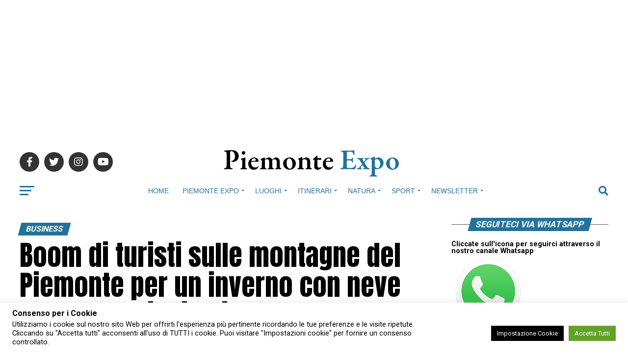

--- FILE ---
content_type: text/html; charset=utf-8
request_url: https://www.google.com/recaptcha/api2/anchor?ar=1&k=6LedF8EaAAAAALmeXb4nP7xyv9jJRcge5D8hHbcd&co=aHR0cHM6Ly93d3cucGllbW9udGVleHBvLml0OjQ0Mw..&hl=en&v=PoyoqOPhxBO7pBk68S4YbpHZ&size=invisible&anchor-ms=20000&execute-ms=30000&cb=cod946r2rklk
body_size: 48659
content:
<!DOCTYPE HTML><html dir="ltr" lang="en"><head><meta http-equiv="Content-Type" content="text/html; charset=UTF-8">
<meta http-equiv="X-UA-Compatible" content="IE=edge">
<title>reCAPTCHA</title>
<style type="text/css">
/* cyrillic-ext */
@font-face {
  font-family: 'Roboto';
  font-style: normal;
  font-weight: 400;
  font-stretch: 100%;
  src: url(//fonts.gstatic.com/s/roboto/v48/KFO7CnqEu92Fr1ME7kSn66aGLdTylUAMa3GUBHMdazTgWw.woff2) format('woff2');
  unicode-range: U+0460-052F, U+1C80-1C8A, U+20B4, U+2DE0-2DFF, U+A640-A69F, U+FE2E-FE2F;
}
/* cyrillic */
@font-face {
  font-family: 'Roboto';
  font-style: normal;
  font-weight: 400;
  font-stretch: 100%;
  src: url(//fonts.gstatic.com/s/roboto/v48/KFO7CnqEu92Fr1ME7kSn66aGLdTylUAMa3iUBHMdazTgWw.woff2) format('woff2');
  unicode-range: U+0301, U+0400-045F, U+0490-0491, U+04B0-04B1, U+2116;
}
/* greek-ext */
@font-face {
  font-family: 'Roboto';
  font-style: normal;
  font-weight: 400;
  font-stretch: 100%;
  src: url(//fonts.gstatic.com/s/roboto/v48/KFO7CnqEu92Fr1ME7kSn66aGLdTylUAMa3CUBHMdazTgWw.woff2) format('woff2');
  unicode-range: U+1F00-1FFF;
}
/* greek */
@font-face {
  font-family: 'Roboto';
  font-style: normal;
  font-weight: 400;
  font-stretch: 100%;
  src: url(//fonts.gstatic.com/s/roboto/v48/KFO7CnqEu92Fr1ME7kSn66aGLdTylUAMa3-UBHMdazTgWw.woff2) format('woff2');
  unicode-range: U+0370-0377, U+037A-037F, U+0384-038A, U+038C, U+038E-03A1, U+03A3-03FF;
}
/* math */
@font-face {
  font-family: 'Roboto';
  font-style: normal;
  font-weight: 400;
  font-stretch: 100%;
  src: url(//fonts.gstatic.com/s/roboto/v48/KFO7CnqEu92Fr1ME7kSn66aGLdTylUAMawCUBHMdazTgWw.woff2) format('woff2');
  unicode-range: U+0302-0303, U+0305, U+0307-0308, U+0310, U+0312, U+0315, U+031A, U+0326-0327, U+032C, U+032F-0330, U+0332-0333, U+0338, U+033A, U+0346, U+034D, U+0391-03A1, U+03A3-03A9, U+03B1-03C9, U+03D1, U+03D5-03D6, U+03F0-03F1, U+03F4-03F5, U+2016-2017, U+2034-2038, U+203C, U+2040, U+2043, U+2047, U+2050, U+2057, U+205F, U+2070-2071, U+2074-208E, U+2090-209C, U+20D0-20DC, U+20E1, U+20E5-20EF, U+2100-2112, U+2114-2115, U+2117-2121, U+2123-214F, U+2190, U+2192, U+2194-21AE, U+21B0-21E5, U+21F1-21F2, U+21F4-2211, U+2213-2214, U+2216-22FF, U+2308-230B, U+2310, U+2319, U+231C-2321, U+2336-237A, U+237C, U+2395, U+239B-23B7, U+23D0, U+23DC-23E1, U+2474-2475, U+25AF, U+25B3, U+25B7, U+25BD, U+25C1, U+25CA, U+25CC, U+25FB, U+266D-266F, U+27C0-27FF, U+2900-2AFF, U+2B0E-2B11, U+2B30-2B4C, U+2BFE, U+3030, U+FF5B, U+FF5D, U+1D400-1D7FF, U+1EE00-1EEFF;
}
/* symbols */
@font-face {
  font-family: 'Roboto';
  font-style: normal;
  font-weight: 400;
  font-stretch: 100%;
  src: url(//fonts.gstatic.com/s/roboto/v48/KFO7CnqEu92Fr1ME7kSn66aGLdTylUAMaxKUBHMdazTgWw.woff2) format('woff2');
  unicode-range: U+0001-000C, U+000E-001F, U+007F-009F, U+20DD-20E0, U+20E2-20E4, U+2150-218F, U+2190, U+2192, U+2194-2199, U+21AF, U+21E6-21F0, U+21F3, U+2218-2219, U+2299, U+22C4-22C6, U+2300-243F, U+2440-244A, U+2460-24FF, U+25A0-27BF, U+2800-28FF, U+2921-2922, U+2981, U+29BF, U+29EB, U+2B00-2BFF, U+4DC0-4DFF, U+FFF9-FFFB, U+10140-1018E, U+10190-1019C, U+101A0, U+101D0-101FD, U+102E0-102FB, U+10E60-10E7E, U+1D2C0-1D2D3, U+1D2E0-1D37F, U+1F000-1F0FF, U+1F100-1F1AD, U+1F1E6-1F1FF, U+1F30D-1F30F, U+1F315, U+1F31C, U+1F31E, U+1F320-1F32C, U+1F336, U+1F378, U+1F37D, U+1F382, U+1F393-1F39F, U+1F3A7-1F3A8, U+1F3AC-1F3AF, U+1F3C2, U+1F3C4-1F3C6, U+1F3CA-1F3CE, U+1F3D4-1F3E0, U+1F3ED, U+1F3F1-1F3F3, U+1F3F5-1F3F7, U+1F408, U+1F415, U+1F41F, U+1F426, U+1F43F, U+1F441-1F442, U+1F444, U+1F446-1F449, U+1F44C-1F44E, U+1F453, U+1F46A, U+1F47D, U+1F4A3, U+1F4B0, U+1F4B3, U+1F4B9, U+1F4BB, U+1F4BF, U+1F4C8-1F4CB, U+1F4D6, U+1F4DA, U+1F4DF, U+1F4E3-1F4E6, U+1F4EA-1F4ED, U+1F4F7, U+1F4F9-1F4FB, U+1F4FD-1F4FE, U+1F503, U+1F507-1F50B, U+1F50D, U+1F512-1F513, U+1F53E-1F54A, U+1F54F-1F5FA, U+1F610, U+1F650-1F67F, U+1F687, U+1F68D, U+1F691, U+1F694, U+1F698, U+1F6AD, U+1F6B2, U+1F6B9-1F6BA, U+1F6BC, U+1F6C6-1F6CF, U+1F6D3-1F6D7, U+1F6E0-1F6EA, U+1F6F0-1F6F3, U+1F6F7-1F6FC, U+1F700-1F7FF, U+1F800-1F80B, U+1F810-1F847, U+1F850-1F859, U+1F860-1F887, U+1F890-1F8AD, U+1F8B0-1F8BB, U+1F8C0-1F8C1, U+1F900-1F90B, U+1F93B, U+1F946, U+1F984, U+1F996, U+1F9E9, U+1FA00-1FA6F, U+1FA70-1FA7C, U+1FA80-1FA89, U+1FA8F-1FAC6, U+1FACE-1FADC, U+1FADF-1FAE9, U+1FAF0-1FAF8, U+1FB00-1FBFF;
}
/* vietnamese */
@font-face {
  font-family: 'Roboto';
  font-style: normal;
  font-weight: 400;
  font-stretch: 100%;
  src: url(//fonts.gstatic.com/s/roboto/v48/KFO7CnqEu92Fr1ME7kSn66aGLdTylUAMa3OUBHMdazTgWw.woff2) format('woff2');
  unicode-range: U+0102-0103, U+0110-0111, U+0128-0129, U+0168-0169, U+01A0-01A1, U+01AF-01B0, U+0300-0301, U+0303-0304, U+0308-0309, U+0323, U+0329, U+1EA0-1EF9, U+20AB;
}
/* latin-ext */
@font-face {
  font-family: 'Roboto';
  font-style: normal;
  font-weight: 400;
  font-stretch: 100%;
  src: url(//fonts.gstatic.com/s/roboto/v48/KFO7CnqEu92Fr1ME7kSn66aGLdTylUAMa3KUBHMdazTgWw.woff2) format('woff2');
  unicode-range: U+0100-02BA, U+02BD-02C5, U+02C7-02CC, U+02CE-02D7, U+02DD-02FF, U+0304, U+0308, U+0329, U+1D00-1DBF, U+1E00-1E9F, U+1EF2-1EFF, U+2020, U+20A0-20AB, U+20AD-20C0, U+2113, U+2C60-2C7F, U+A720-A7FF;
}
/* latin */
@font-face {
  font-family: 'Roboto';
  font-style: normal;
  font-weight: 400;
  font-stretch: 100%;
  src: url(//fonts.gstatic.com/s/roboto/v48/KFO7CnqEu92Fr1ME7kSn66aGLdTylUAMa3yUBHMdazQ.woff2) format('woff2');
  unicode-range: U+0000-00FF, U+0131, U+0152-0153, U+02BB-02BC, U+02C6, U+02DA, U+02DC, U+0304, U+0308, U+0329, U+2000-206F, U+20AC, U+2122, U+2191, U+2193, U+2212, U+2215, U+FEFF, U+FFFD;
}
/* cyrillic-ext */
@font-face {
  font-family: 'Roboto';
  font-style: normal;
  font-weight: 500;
  font-stretch: 100%;
  src: url(//fonts.gstatic.com/s/roboto/v48/KFO7CnqEu92Fr1ME7kSn66aGLdTylUAMa3GUBHMdazTgWw.woff2) format('woff2');
  unicode-range: U+0460-052F, U+1C80-1C8A, U+20B4, U+2DE0-2DFF, U+A640-A69F, U+FE2E-FE2F;
}
/* cyrillic */
@font-face {
  font-family: 'Roboto';
  font-style: normal;
  font-weight: 500;
  font-stretch: 100%;
  src: url(//fonts.gstatic.com/s/roboto/v48/KFO7CnqEu92Fr1ME7kSn66aGLdTylUAMa3iUBHMdazTgWw.woff2) format('woff2');
  unicode-range: U+0301, U+0400-045F, U+0490-0491, U+04B0-04B1, U+2116;
}
/* greek-ext */
@font-face {
  font-family: 'Roboto';
  font-style: normal;
  font-weight: 500;
  font-stretch: 100%;
  src: url(//fonts.gstatic.com/s/roboto/v48/KFO7CnqEu92Fr1ME7kSn66aGLdTylUAMa3CUBHMdazTgWw.woff2) format('woff2');
  unicode-range: U+1F00-1FFF;
}
/* greek */
@font-face {
  font-family: 'Roboto';
  font-style: normal;
  font-weight: 500;
  font-stretch: 100%;
  src: url(//fonts.gstatic.com/s/roboto/v48/KFO7CnqEu92Fr1ME7kSn66aGLdTylUAMa3-UBHMdazTgWw.woff2) format('woff2');
  unicode-range: U+0370-0377, U+037A-037F, U+0384-038A, U+038C, U+038E-03A1, U+03A3-03FF;
}
/* math */
@font-face {
  font-family: 'Roboto';
  font-style: normal;
  font-weight: 500;
  font-stretch: 100%;
  src: url(//fonts.gstatic.com/s/roboto/v48/KFO7CnqEu92Fr1ME7kSn66aGLdTylUAMawCUBHMdazTgWw.woff2) format('woff2');
  unicode-range: U+0302-0303, U+0305, U+0307-0308, U+0310, U+0312, U+0315, U+031A, U+0326-0327, U+032C, U+032F-0330, U+0332-0333, U+0338, U+033A, U+0346, U+034D, U+0391-03A1, U+03A3-03A9, U+03B1-03C9, U+03D1, U+03D5-03D6, U+03F0-03F1, U+03F4-03F5, U+2016-2017, U+2034-2038, U+203C, U+2040, U+2043, U+2047, U+2050, U+2057, U+205F, U+2070-2071, U+2074-208E, U+2090-209C, U+20D0-20DC, U+20E1, U+20E5-20EF, U+2100-2112, U+2114-2115, U+2117-2121, U+2123-214F, U+2190, U+2192, U+2194-21AE, U+21B0-21E5, U+21F1-21F2, U+21F4-2211, U+2213-2214, U+2216-22FF, U+2308-230B, U+2310, U+2319, U+231C-2321, U+2336-237A, U+237C, U+2395, U+239B-23B7, U+23D0, U+23DC-23E1, U+2474-2475, U+25AF, U+25B3, U+25B7, U+25BD, U+25C1, U+25CA, U+25CC, U+25FB, U+266D-266F, U+27C0-27FF, U+2900-2AFF, U+2B0E-2B11, U+2B30-2B4C, U+2BFE, U+3030, U+FF5B, U+FF5D, U+1D400-1D7FF, U+1EE00-1EEFF;
}
/* symbols */
@font-face {
  font-family: 'Roboto';
  font-style: normal;
  font-weight: 500;
  font-stretch: 100%;
  src: url(//fonts.gstatic.com/s/roboto/v48/KFO7CnqEu92Fr1ME7kSn66aGLdTylUAMaxKUBHMdazTgWw.woff2) format('woff2');
  unicode-range: U+0001-000C, U+000E-001F, U+007F-009F, U+20DD-20E0, U+20E2-20E4, U+2150-218F, U+2190, U+2192, U+2194-2199, U+21AF, U+21E6-21F0, U+21F3, U+2218-2219, U+2299, U+22C4-22C6, U+2300-243F, U+2440-244A, U+2460-24FF, U+25A0-27BF, U+2800-28FF, U+2921-2922, U+2981, U+29BF, U+29EB, U+2B00-2BFF, U+4DC0-4DFF, U+FFF9-FFFB, U+10140-1018E, U+10190-1019C, U+101A0, U+101D0-101FD, U+102E0-102FB, U+10E60-10E7E, U+1D2C0-1D2D3, U+1D2E0-1D37F, U+1F000-1F0FF, U+1F100-1F1AD, U+1F1E6-1F1FF, U+1F30D-1F30F, U+1F315, U+1F31C, U+1F31E, U+1F320-1F32C, U+1F336, U+1F378, U+1F37D, U+1F382, U+1F393-1F39F, U+1F3A7-1F3A8, U+1F3AC-1F3AF, U+1F3C2, U+1F3C4-1F3C6, U+1F3CA-1F3CE, U+1F3D4-1F3E0, U+1F3ED, U+1F3F1-1F3F3, U+1F3F5-1F3F7, U+1F408, U+1F415, U+1F41F, U+1F426, U+1F43F, U+1F441-1F442, U+1F444, U+1F446-1F449, U+1F44C-1F44E, U+1F453, U+1F46A, U+1F47D, U+1F4A3, U+1F4B0, U+1F4B3, U+1F4B9, U+1F4BB, U+1F4BF, U+1F4C8-1F4CB, U+1F4D6, U+1F4DA, U+1F4DF, U+1F4E3-1F4E6, U+1F4EA-1F4ED, U+1F4F7, U+1F4F9-1F4FB, U+1F4FD-1F4FE, U+1F503, U+1F507-1F50B, U+1F50D, U+1F512-1F513, U+1F53E-1F54A, U+1F54F-1F5FA, U+1F610, U+1F650-1F67F, U+1F687, U+1F68D, U+1F691, U+1F694, U+1F698, U+1F6AD, U+1F6B2, U+1F6B9-1F6BA, U+1F6BC, U+1F6C6-1F6CF, U+1F6D3-1F6D7, U+1F6E0-1F6EA, U+1F6F0-1F6F3, U+1F6F7-1F6FC, U+1F700-1F7FF, U+1F800-1F80B, U+1F810-1F847, U+1F850-1F859, U+1F860-1F887, U+1F890-1F8AD, U+1F8B0-1F8BB, U+1F8C0-1F8C1, U+1F900-1F90B, U+1F93B, U+1F946, U+1F984, U+1F996, U+1F9E9, U+1FA00-1FA6F, U+1FA70-1FA7C, U+1FA80-1FA89, U+1FA8F-1FAC6, U+1FACE-1FADC, U+1FADF-1FAE9, U+1FAF0-1FAF8, U+1FB00-1FBFF;
}
/* vietnamese */
@font-face {
  font-family: 'Roboto';
  font-style: normal;
  font-weight: 500;
  font-stretch: 100%;
  src: url(//fonts.gstatic.com/s/roboto/v48/KFO7CnqEu92Fr1ME7kSn66aGLdTylUAMa3OUBHMdazTgWw.woff2) format('woff2');
  unicode-range: U+0102-0103, U+0110-0111, U+0128-0129, U+0168-0169, U+01A0-01A1, U+01AF-01B0, U+0300-0301, U+0303-0304, U+0308-0309, U+0323, U+0329, U+1EA0-1EF9, U+20AB;
}
/* latin-ext */
@font-face {
  font-family: 'Roboto';
  font-style: normal;
  font-weight: 500;
  font-stretch: 100%;
  src: url(//fonts.gstatic.com/s/roboto/v48/KFO7CnqEu92Fr1ME7kSn66aGLdTylUAMa3KUBHMdazTgWw.woff2) format('woff2');
  unicode-range: U+0100-02BA, U+02BD-02C5, U+02C7-02CC, U+02CE-02D7, U+02DD-02FF, U+0304, U+0308, U+0329, U+1D00-1DBF, U+1E00-1E9F, U+1EF2-1EFF, U+2020, U+20A0-20AB, U+20AD-20C0, U+2113, U+2C60-2C7F, U+A720-A7FF;
}
/* latin */
@font-face {
  font-family: 'Roboto';
  font-style: normal;
  font-weight: 500;
  font-stretch: 100%;
  src: url(//fonts.gstatic.com/s/roboto/v48/KFO7CnqEu92Fr1ME7kSn66aGLdTylUAMa3yUBHMdazQ.woff2) format('woff2');
  unicode-range: U+0000-00FF, U+0131, U+0152-0153, U+02BB-02BC, U+02C6, U+02DA, U+02DC, U+0304, U+0308, U+0329, U+2000-206F, U+20AC, U+2122, U+2191, U+2193, U+2212, U+2215, U+FEFF, U+FFFD;
}
/* cyrillic-ext */
@font-face {
  font-family: 'Roboto';
  font-style: normal;
  font-weight: 900;
  font-stretch: 100%;
  src: url(//fonts.gstatic.com/s/roboto/v48/KFO7CnqEu92Fr1ME7kSn66aGLdTylUAMa3GUBHMdazTgWw.woff2) format('woff2');
  unicode-range: U+0460-052F, U+1C80-1C8A, U+20B4, U+2DE0-2DFF, U+A640-A69F, U+FE2E-FE2F;
}
/* cyrillic */
@font-face {
  font-family: 'Roboto';
  font-style: normal;
  font-weight: 900;
  font-stretch: 100%;
  src: url(//fonts.gstatic.com/s/roboto/v48/KFO7CnqEu92Fr1ME7kSn66aGLdTylUAMa3iUBHMdazTgWw.woff2) format('woff2');
  unicode-range: U+0301, U+0400-045F, U+0490-0491, U+04B0-04B1, U+2116;
}
/* greek-ext */
@font-face {
  font-family: 'Roboto';
  font-style: normal;
  font-weight: 900;
  font-stretch: 100%;
  src: url(//fonts.gstatic.com/s/roboto/v48/KFO7CnqEu92Fr1ME7kSn66aGLdTylUAMa3CUBHMdazTgWw.woff2) format('woff2');
  unicode-range: U+1F00-1FFF;
}
/* greek */
@font-face {
  font-family: 'Roboto';
  font-style: normal;
  font-weight: 900;
  font-stretch: 100%;
  src: url(//fonts.gstatic.com/s/roboto/v48/KFO7CnqEu92Fr1ME7kSn66aGLdTylUAMa3-UBHMdazTgWw.woff2) format('woff2');
  unicode-range: U+0370-0377, U+037A-037F, U+0384-038A, U+038C, U+038E-03A1, U+03A3-03FF;
}
/* math */
@font-face {
  font-family: 'Roboto';
  font-style: normal;
  font-weight: 900;
  font-stretch: 100%;
  src: url(//fonts.gstatic.com/s/roboto/v48/KFO7CnqEu92Fr1ME7kSn66aGLdTylUAMawCUBHMdazTgWw.woff2) format('woff2');
  unicode-range: U+0302-0303, U+0305, U+0307-0308, U+0310, U+0312, U+0315, U+031A, U+0326-0327, U+032C, U+032F-0330, U+0332-0333, U+0338, U+033A, U+0346, U+034D, U+0391-03A1, U+03A3-03A9, U+03B1-03C9, U+03D1, U+03D5-03D6, U+03F0-03F1, U+03F4-03F5, U+2016-2017, U+2034-2038, U+203C, U+2040, U+2043, U+2047, U+2050, U+2057, U+205F, U+2070-2071, U+2074-208E, U+2090-209C, U+20D0-20DC, U+20E1, U+20E5-20EF, U+2100-2112, U+2114-2115, U+2117-2121, U+2123-214F, U+2190, U+2192, U+2194-21AE, U+21B0-21E5, U+21F1-21F2, U+21F4-2211, U+2213-2214, U+2216-22FF, U+2308-230B, U+2310, U+2319, U+231C-2321, U+2336-237A, U+237C, U+2395, U+239B-23B7, U+23D0, U+23DC-23E1, U+2474-2475, U+25AF, U+25B3, U+25B7, U+25BD, U+25C1, U+25CA, U+25CC, U+25FB, U+266D-266F, U+27C0-27FF, U+2900-2AFF, U+2B0E-2B11, U+2B30-2B4C, U+2BFE, U+3030, U+FF5B, U+FF5D, U+1D400-1D7FF, U+1EE00-1EEFF;
}
/* symbols */
@font-face {
  font-family: 'Roboto';
  font-style: normal;
  font-weight: 900;
  font-stretch: 100%;
  src: url(//fonts.gstatic.com/s/roboto/v48/KFO7CnqEu92Fr1ME7kSn66aGLdTylUAMaxKUBHMdazTgWw.woff2) format('woff2');
  unicode-range: U+0001-000C, U+000E-001F, U+007F-009F, U+20DD-20E0, U+20E2-20E4, U+2150-218F, U+2190, U+2192, U+2194-2199, U+21AF, U+21E6-21F0, U+21F3, U+2218-2219, U+2299, U+22C4-22C6, U+2300-243F, U+2440-244A, U+2460-24FF, U+25A0-27BF, U+2800-28FF, U+2921-2922, U+2981, U+29BF, U+29EB, U+2B00-2BFF, U+4DC0-4DFF, U+FFF9-FFFB, U+10140-1018E, U+10190-1019C, U+101A0, U+101D0-101FD, U+102E0-102FB, U+10E60-10E7E, U+1D2C0-1D2D3, U+1D2E0-1D37F, U+1F000-1F0FF, U+1F100-1F1AD, U+1F1E6-1F1FF, U+1F30D-1F30F, U+1F315, U+1F31C, U+1F31E, U+1F320-1F32C, U+1F336, U+1F378, U+1F37D, U+1F382, U+1F393-1F39F, U+1F3A7-1F3A8, U+1F3AC-1F3AF, U+1F3C2, U+1F3C4-1F3C6, U+1F3CA-1F3CE, U+1F3D4-1F3E0, U+1F3ED, U+1F3F1-1F3F3, U+1F3F5-1F3F7, U+1F408, U+1F415, U+1F41F, U+1F426, U+1F43F, U+1F441-1F442, U+1F444, U+1F446-1F449, U+1F44C-1F44E, U+1F453, U+1F46A, U+1F47D, U+1F4A3, U+1F4B0, U+1F4B3, U+1F4B9, U+1F4BB, U+1F4BF, U+1F4C8-1F4CB, U+1F4D6, U+1F4DA, U+1F4DF, U+1F4E3-1F4E6, U+1F4EA-1F4ED, U+1F4F7, U+1F4F9-1F4FB, U+1F4FD-1F4FE, U+1F503, U+1F507-1F50B, U+1F50D, U+1F512-1F513, U+1F53E-1F54A, U+1F54F-1F5FA, U+1F610, U+1F650-1F67F, U+1F687, U+1F68D, U+1F691, U+1F694, U+1F698, U+1F6AD, U+1F6B2, U+1F6B9-1F6BA, U+1F6BC, U+1F6C6-1F6CF, U+1F6D3-1F6D7, U+1F6E0-1F6EA, U+1F6F0-1F6F3, U+1F6F7-1F6FC, U+1F700-1F7FF, U+1F800-1F80B, U+1F810-1F847, U+1F850-1F859, U+1F860-1F887, U+1F890-1F8AD, U+1F8B0-1F8BB, U+1F8C0-1F8C1, U+1F900-1F90B, U+1F93B, U+1F946, U+1F984, U+1F996, U+1F9E9, U+1FA00-1FA6F, U+1FA70-1FA7C, U+1FA80-1FA89, U+1FA8F-1FAC6, U+1FACE-1FADC, U+1FADF-1FAE9, U+1FAF0-1FAF8, U+1FB00-1FBFF;
}
/* vietnamese */
@font-face {
  font-family: 'Roboto';
  font-style: normal;
  font-weight: 900;
  font-stretch: 100%;
  src: url(//fonts.gstatic.com/s/roboto/v48/KFO7CnqEu92Fr1ME7kSn66aGLdTylUAMa3OUBHMdazTgWw.woff2) format('woff2');
  unicode-range: U+0102-0103, U+0110-0111, U+0128-0129, U+0168-0169, U+01A0-01A1, U+01AF-01B0, U+0300-0301, U+0303-0304, U+0308-0309, U+0323, U+0329, U+1EA0-1EF9, U+20AB;
}
/* latin-ext */
@font-face {
  font-family: 'Roboto';
  font-style: normal;
  font-weight: 900;
  font-stretch: 100%;
  src: url(//fonts.gstatic.com/s/roboto/v48/KFO7CnqEu92Fr1ME7kSn66aGLdTylUAMa3KUBHMdazTgWw.woff2) format('woff2');
  unicode-range: U+0100-02BA, U+02BD-02C5, U+02C7-02CC, U+02CE-02D7, U+02DD-02FF, U+0304, U+0308, U+0329, U+1D00-1DBF, U+1E00-1E9F, U+1EF2-1EFF, U+2020, U+20A0-20AB, U+20AD-20C0, U+2113, U+2C60-2C7F, U+A720-A7FF;
}
/* latin */
@font-face {
  font-family: 'Roboto';
  font-style: normal;
  font-weight: 900;
  font-stretch: 100%;
  src: url(//fonts.gstatic.com/s/roboto/v48/KFO7CnqEu92Fr1ME7kSn66aGLdTylUAMa3yUBHMdazQ.woff2) format('woff2');
  unicode-range: U+0000-00FF, U+0131, U+0152-0153, U+02BB-02BC, U+02C6, U+02DA, U+02DC, U+0304, U+0308, U+0329, U+2000-206F, U+20AC, U+2122, U+2191, U+2193, U+2212, U+2215, U+FEFF, U+FFFD;
}

</style>
<link rel="stylesheet" type="text/css" href="https://www.gstatic.com/recaptcha/releases/PoyoqOPhxBO7pBk68S4YbpHZ/styles__ltr.css">
<script nonce="6KcRF655XYkI-URB0N6vRw" type="text/javascript">window['__recaptcha_api'] = 'https://www.google.com/recaptcha/api2/';</script>
<script type="text/javascript" src="https://www.gstatic.com/recaptcha/releases/PoyoqOPhxBO7pBk68S4YbpHZ/recaptcha__en.js" nonce="6KcRF655XYkI-URB0N6vRw">
      
    </script></head>
<body><div id="rc-anchor-alert" class="rc-anchor-alert"></div>
<input type="hidden" id="recaptcha-token" value="[base64]">
<script type="text/javascript" nonce="6KcRF655XYkI-URB0N6vRw">
      recaptcha.anchor.Main.init("[\x22ainput\x22,[\x22bgdata\x22,\x22\x22,\[base64]/[base64]/[base64]/bmV3IHJbeF0oY1swXSk6RT09Mj9uZXcgclt4XShjWzBdLGNbMV0pOkU9PTM/bmV3IHJbeF0oY1swXSxjWzFdLGNbMl0pOkU9PTQ/[base64]/[base64]/[base64]/[base64]/[base64]/[base64]/[base64]/[base64]\x22,\[base64]\\u003d\\u003d\x22,\x22YsOzwq1Ef3ZHw7tVIXLDoMOfw47Do8OZEHDCgDbDo37ChsOowpwWUCHDlsOhw6xXw63Dt14oC8Kzw7EaDR3DsnJKwpvCo8OLG8KcVcKVw6E1U8Ogw7LDk8Okw7JSfMKPw4DDlSx4TMKKwr7Cil7Cp8KkSXN3ecOBIsKAw4VrCsKxwpQzUUQWw6sjwrQ1w5/ChQzDssKHOEg2wpUTw487wpgRw5pLJsKkccKwVcORwr8Kw4o3wrvDkH96wr9fw6nCuBnCqCYLcD9+w4tQMMKVwrDCicOkwo7DrsKBw4EnwoxIw6Zuw4EKw7bCkFTCosK+NsK+Qmd/e8KQwph/T8OZBhpWb8OmcQvCrSgUwq9qdMK9JGzClTfCosKeNcO/w6/DuXjDqiHDugNnOsOKw7LCnUlWRkPCkMKSHMK7w68Ww7thw7HCrMKeDnQ7N3l6O8KiRsOSAMOCV8OyXyN/AgNAwpkLGsKUfcKHTcOEwovDl8ONw680wqvCnjwiw4gTw6HCjcKKQ8KzDE8fwrzCpRQIa1FMbzYgw4t7QMO3w4HDuxPDhFnCh0E4IcOhNcKRw6nDncK3Rh7DrMK+QnXDs8OrBMOHPhovN8Ocwp7DssK9woPCoGDDv8OwKcKXw6rDiMKNf8KMI8Kow7VeKG0Gw4DCoF/[base64]/wpTCpW8Aw6t7ccOSwpw7wpo0WRtPwpYdISMfAwjCmsO1w5APw7/CjlRcLMK6acK5woNVDhTCuSYMw5o7BcOnwo1tBE/DgMOlwoEubnArwrvCu1YpB1oXwqBqb8KNS8OcOFZFSMOqJzzDjE/CiyckFx5FW8Osw4bCtUdQw5w4CnAqwr13QVHCvAXCksOedFF/aMOQDcO9woMiwqbCg8KuZGBCw4LCnFx9wrkdKMO9dgwwUTI6UcKlw4XDhcO3wojClMO6w4dgwrBCRCHDgMKDZXfCuy5Pwpx1bcKNwo3CgcKbw5LDrcOyw5AiwqQBw6nDiMKmE8K8wpbDhkJ6RF7CgMOew4R6w5cmwpokwovCqDE2egRNJWhTSsOED8OYW8KEwr/Cr8KHVcOMw4hMwrFTw604BxXCqhw5axvCgC/[base64]/CusKlZTLDnsO7wqTCpRs1w49zwrrDpyDDjF/DpcOPw7XCjVlQeDNnwqNiFiTDvlvCt0FbDUxAAcKyXMKLwrDCnmwjLhfCtsKCw77DqBDCp8KHw5zChTBVw4taJMO+DR8Uc8OwRsOKw5fDsiTCkGoLETrCh8KaEk5YVFUmw5bDsMOWO8OAw6Itw60uHlVXcMK2dsKuw6fDvcKracKFwo0/[base64]/DvUofbkLDhMOLwqpjIn/[base64]/CtsKSQ27DoWjCkw/Cgyciw5DDv2XDgz7DhGnCt8KXw4vCi2U5WsOtwqrDqThjwpPDgDbChC3DmcKnTMK9TUnDiMOTw6HDpkjDpT0Gwrp/wpTDhsKZK8OcfsO5e8OlwrZ2w4xHwqgRwpMaw7TDuETDkcKKworDpsKPw4vDt8OIw790EjXDlnFZw6AgHMO8wopPfMOXQhF6wpcUwoZ0wonDj13DoA7DmHDDtnQ8fwFxOcKSWgvDmcOHwqZ8MsO/GMOKw5TCpGTCnMOeXMOyw54VwqgXNTIqw6BgwoA1PMOXZMOJVlM7w5rDvcOJwobCl8OJDMOUw57DkcO4ZsKGDlfCugvDuRTCv0jDuMO8w6LDqsOow5HCjmZKLHEaf8Klw5/[base64]/Cm3HCgcKqw6DCmVrCvMKGwr1zwoLDok1Fw7xSK1bDlsKowqvCgD0ydsK5W8KTN0VjelvCksKow6rCqcOvwql/wpXChsOkaBBrwoDCmVnDn8KIwrAuTMKFwpnDmsOYGF/DrcKXa1LCqhMcwo/DrA0Fw6lOwrkxw4IOwpfDscOhOMOuw7F0QE06RsOJwp9pwp86UwNvJgvDtGrCoEhOw6PDkmU2I309w4l8w5fDqMOsOMKQw4nDpcKYDsOkZsO4wpNfw6vCjhwHwptPw7A0IMOHw4nDg8K4QWHCssOsw51cOcKmw6bCiMKFEMOwwqR4NQ/[base64]/HjrCvMOmw5bCuGbDlsOew7Z8w6fCtMO1E8KIwrt0w43DrsO6HMKTC8KNw6fCnh3CgsOkY8Kow7ZYw6xBO8Ogw60rwoIFw5jDmBDDjGTDigZANcO6EcKlKMKNw4JRSWgECcOtdibCkR99CMKHwpdkHjI1wrLCqk/DmcKUTcOQwrjDsHnDs8KUw7LCmEAUw5fChkbCu8Kkw7hMV8OOB8Oyw77DrlULN8OYw4YnJMKGw4xwwqU/LERlw73CrsKrwpFqYMOWw5XDijJ5SMOEw5MAE8K0wrFtDsOewrPCrmPDgsOoCMObdFTDly1Kwq/CrhzDoX8Nw759bVVibQoKw5hGPgR3w67Dmh5SO8OeecKSIzp7MDfDgMKywqZtwp/DkmEbw7/CnidoMMK7W8K5LnbCjmnDo8KZJsKCwpHDgcO6GMOiZMKTLBcMw5VwwqTCq31VM8OQw7Mzwo7Ct8KTCCDDo8OhwptVF3LCvgt3wrTCglvDnMOjecO/[base64]/[base64]/DgHoOw4PDuEfDgz/CosKCwrsLHzwow65IHMKmWcKnw6PCmU7Cpg7CqjHDkcOpw5jDn8KSWMKzCsOywrhwwrgwLFJYSMOvF8O/wrUdalF+KUUvfsKtb3Z9SD3Dl8KSwpscwrssMD/DscOqesOhCsKHw7jDicK+CQxCw7TCsC90wrFaEcKsVsKowqfCiFvCssOOUcKOwrMVdw/CoMOkw4A6wpc5w5bCncOSVMK8by1Zc8Kiw7PCmMOVwoM0T8O/wr/Cu8KoXl5pZsKOw68Iwp4GZ8O/[base64]/DgHTDnSRjwrs4w5jDu3rCvsOCw5RuIjMMC8Oow6nDrlZjw77Cn8KmSAzDpsODQMOVwrAEwqbCv0YEbmgNB2vChGJpDMOdwq4Ww6t1wplnwqTCq8Odw4F3Tw4tMsK5w5BhLMKFc8OjKBnDpmktw7/Ct1/DjMKZRE/DhMO3wrDClVs8wo/[base64]/IQzDnX8IUcOrwrdDwo3CuF/CiMOWwoJBZsK/YHRVIEkvwoPCv8KMaMK4w4fCnz9rZzPCslMHwo8xw4jCi2dGdRZww5/CuSUfKX8zD8OhP8OZw48dw6TDiBnDokR0w6nDoBMwwpbDmg1KbsOcwrNew5/Cn8Orw4LCt8KsOsO0w5DCjGoAw4RQw49sH8KHP8Kewp5pEMO+wp8fwrZGX8Oqw7QsBRfDtcOvwpFgw74+QMKeD8OMwrfDhcKHHU4genrDql7CmQ3Cj8KlZsOhw43CucODOVEHJ0HDjCYILxdYEMKjw5dywpoUSUs8ZcOIwp0aesOgwowsS8K/[base64]/w6/CrMOAwqDCr8Oewo8cwp9hwoTChU7Cg8KYwpDCrgzDo8O0wqkuJsO2TC7DksOiBsKWMMKowoTCuW3CscK0SMOJHU4zwrPDv8K+w7sCGcKsw7LCkyvDu8K2F8Ksw5xQw5PCpMOfwqLCmHExw4o6wojCp8OXJcKmw5DCisKMacOVFiJ+w5ZHwr1/wpnDtibCicOWcDQaw4LClsK8cQIUw4vDmsOfw5F5wpvCh8Okwp/DhVFuXW7CuDEwwrbDn8OvNwrCkMOOY8K/[base64]/Cq8KbwpXDpcO0w7bDkSQBfMKSYiHDo1Vew4HChcKcV8O5wonCuhbCkMK+w7dhMcKEw7PCssOsZzs3McKLw6LCtyMHYx9Xw5LDkMKIw7AWYjjDr8Kyw6LDhMKlwqvCgyoJw7Vgwq3DlhPDqMODVEhROE0Hw6AAXcOuw5JoXEvDtMOCwpvDrQ0VRMO8e8KZw7s/wr1vXcKSGR3DmS8SIcOvw5RYw4wrQmFEwrARbEvCvzLDm8Kvw6pDCMO6a0TDpsOMwpzDpljCvMOOw77DusOTScOeekLCscKgw6XCshoGaW7DtGDDnCXDjMK4cUBKXsKQOsOIOGh5BTAsw68bZg/[base64]/CqQfCoAIzOF9/wpjCl2XDomzCh1J4Hhdsw5XCu0PDgcO3w54Iw6pdAnJew4YUK09KbMOnw40xw6o1w41Tw5nDucKJw5zCtwDDnB/CpMKOS0B0SHvClsONw7zDqk7DpB1RdDDDosOURsOuwrFDQcKbwqrDhsKRBsKOU8OcwpsDw4R5w5lMwpvCvlDCrW0UTMKHw454w6pIMVRBwqAlwqrDpMK7w4HDtmlfScKFw6nCuVdNwrzDp8O/UsO5dFfCn3PDjDvCoMKnemHDnMKvcMOTw7oYDzYoNz/DscONGQPCkEkrAhV1DWnChHbDk8KhGsO9DMKrd3nDvjzCkjvCsWZnw7kFf8OkfsKKworCqEEwSVbCv8OzMHBwwrUtw7smwqgmRDVzwpdjNQjCpznDqR5lwpTCvsOSwrlbw5XCscOidGRpWcKXT8KjwoNKVMK/[base64]/CmDTDisKJwpVgwol0w7E9CsKeCg/DqcKywqPDlcO5w60Cw5sNDTzCr3U6fsOpw6bDrGrDuMOjKsO3ccOVwopjw6/DqVzCjmhFE8KNf8ObVHpfOcOvZMK8wrhEP8KXYiHDv8OGwpHDksKoR1/DllE2R8K+O3rDr8Ocw6s7w7Z4AywHXcKjCMK0w6TDuMO2w6rCk8Kkw7zCjHjCtMKBw75BGDfCk1bCt8KmesOLw67DqnhDw7HDsw1Ww6jDm3rCsxIgRsK+wrwAw4UKw7/CocO5wonCnmxnIibDlsO+d2dfdMKfw4skLGvCmMOjwrvCqxdlw4U3eVc5w4Ezw7DCgcOUwpNawovCmMOywqlvwoA6w41BL2TDoRVjJSJCw5YnSU1tKsKZwpLDli5bQVs3w7HDhsKsDyMIHkQlwrnDh8KPw4rDtMOfwrIqw7PDkMOZwrl9VMKmw7/Dj8K1wqjCgFBew5rCvMKmd8OtH8K/w53Cv8O9bMOuVBA8QxjDgRcwwqgGw57DnE/DjCvCrcOyw7jDiijDo8O8RB7CpAl0w7M4F8KVeWrDvlbDt2wSRMOOMhTClhBgw6LCgyc+w7/CrVLDmgp1w59GKwN6wq8wwqgnXj7DmCJ8Z8KZwoxWwq3DtsOzCcO8TMOSw4zDhMOlAXdsw57CkMKyw4l3w6LClVHCucO1w69owppkw6vDjMOSwq4dFw7Duz8DwrtGw4PCqMKLw6AfEnkXwoIrw7zCug7DsMKywqE/[base64]/w6/[base64]/Cs8KrWsOTw65rwr4DABNdZsOnwrfDlMKuwpzCo8KzZcOfMR7DigBnwrrDqcOiEsKyw4xNwpdyYcOUwoNeGEjCrsOiwr4efMKYE2LCjMOfSgIbe2ACS2fCvkFGMVzDrMKVBFUpPcOBU8Kfw4/CpWzDrMO/w6kfw6vCuhPCrcKNT27CjsOjXsKXFH3DgGbDm1Rcwqh0w5xiwp3Ck3/Dq8KcWHbCksOUG0HDizPDkl8Kw73DjCU2woNywrLCk3l1wqtlcMO2NMKEwqLCjyIgwqTCk8O1T8O2woJRwqQ4woTCrBgMO0jChGLCr8Oxw4vCjFzCtE02ZyAAEcKsw7BvwoLDocOrwoPDgUjDoSMSwoxdV8Oswr/CkMK1w4LDs0YSw4wEBMOPw7jDgcOXeCFiw4ISN8KxcMKrw5F7YzbDsx1OwqrCucObdl8BLUnCl8KgVsOZwo3DncOkZMKlw6d3EMOAZG/CqV3DuMKOQsOCw6vChcKawrRNQWMrw4tSNx7CncOxw79LAjDCpjXCocK7wowhUmhYw4TCgVw8wokSejTDvMOPwpjClWFgwr5Twr3CvmrDlgdGwqHDtg/DvcK1wrg4bcKpwq/Dol/CjW3Dq8K5wqYme1oEwpctwpcdU8OPVsOZwqDCkAPDkm3ClMK6FyJyesOywrHCrMOnw6PDo8KzK28DHV3CljHDksKxUi8CfMKtScKjw5zDnsKMM8Klw7FNTsOPwqJ9OcOiw5XDq1pXw7/DsMK4TcOfw7MYwoBgw6/[base64]/TcK3MsKtXsKhw5oTJsK+wrNVe8Ouw6c+wpFMwpQ2w5HCsMOnN8OJw4LCiCwSwoxow7UBXxBSwrvDmcKqwpDDtR7Dh8OVBMKHwoMQEMOYwpxXDGDClsOrwq3CiD/Dg8K7HsKDwoHDoWfCkcK7wqBswpLDtwUlWTUQLsOIwqc2w5HCtsK6JsKewq/DvsKsw6TCr8KUcXkmOsKjVcKnbyhZEWfCnAVuwrEvSErDscKuOsOqdcKhw6QjwrDClGNZw5/[base64]/CicOkwq4JwqXCrBpFVMKYTsKTw4PCuMKxLwHDr3FTw4DDpsOCw61Vwp/DijPCn8Ozb3YZcRREJmgkY8KHwovCl31RNcO0w61qXcKSSG7DssONwpDCg8KWwqsZRiE8H3dsYk02C8Omw6I6VwHCg8OQFcOtw4EXfEzDrCLCvWbCtsKJwqbDol9felE6w5d+dD3DkAtmwpggG8Oow7rDlVbDpcOYw6xlwpnCqMKnSsK3ZnrCicOkw7/DrsOCdsKBw57CscKjw60JwpkfwpdMw5zCjMO4wotEw5TDu8K/wo3CnDgbRcOPUsOgHGTDkmVRw5LCjiN2wrXDtTczw4QUw5zDrADCu0dKK8Klwp5eOMOcXcK5EMKnwp0Aw73CgD/Cj8OGKkoQDQnCll/[base64]/w4bCv8K+Rz/DoiJeFjfDkcKOwp3CtUfDgsOfQg/[base64]/CusKIKXPDrVszKCFtcC5Mw5FcVCrCqxjDncKZUBhXPMOuHsKIwoAkQiLDqFnCklAJwrMxYnTDs8O/wrrDhm/[base64]/CtDM5fcK0wr99wrUWPEjCpkrDp3UwwpZKw6bDgsOMwoXDuMOrIyEBw44ae8Kcb1cTExzChmJjaTVXwp4RSElpdk9/fkRkWSo9w4ZBOFfCm8K9ZMK1wqLCrD7DmsOSQMODbHdQwqjDs8KhdBUzwrYRU8K7w6TDnBbDisOOKDnCo8KXwqPDtcOfw7djwoHClsOrDnYNw5rDiGHCvF/Dv1MHEmc/[base64]/[base64]/DvC8xw4MNVMKXbMKlCcO/wpRwwo/[base64]/DnMKLYsKSwrodw60Dw7BpTHTDhg9GwpZfw4EKw6zDh8KiM8K6w4PCljs+w4gZasO+BnfCsA5Ew4cxIWNMw67CsBl8f8K+LMO7YsKnA8KhMUTCjijDscOYAcKkBRbCs1zDtcKqH8Onw4QJesKob8OOw4DDocKjw40ZW8Oyw7rDuzPChMK4wrzDvcObYBQKMgLCi1/DoiYVHsKKAi7DrcKsw7QzJwwYwpPCrsK1a2rCg3xdw7PClxJZK8KxdMOdw4hBwolVEBMVworChQ7ChcKZDnEKfysLI2TCocOWVjbDuG3CiVpgacOxw5vDmcKeCAJEwrMQwqbCsj0+eB3CgRkDwpklwrN8cEgxLMOTwp/CpsKRwq5Yw7rDqsKXJy3Cp8O6w4pHwp3Cl07ChsOFKD3CnMKuw5h1w7gEwo/CrcKwwps+w6/[base64]/O8KvTMOUWFjCmHnDrcKRw5PDqG0Rwo99w6jDp8O4w7dBwq/CvMKESMKTUcKtEcKjViLDgw0kwrvDlWISTBTDv8K1U3FeIMOacMKtw61nGXTDncKOf8OXaxfDqnHCjMKfw77CtnpYw6Yxw4JGwp/[base64]/DvMKdw5nDpcK0M8Khw5ktw414IcK1w7EjwqDDlx9Fb1kMw7Bxwo9eLxlVbcOMwobCjcKJw6jCpQPDhwhlMMKFScOEF8Olw5HCrsO2eyzDl2d9OjPDjMOMMMOBIGMmLMOwBAjDisOfAcKewrfCosOwFcK/w63DpG/ClibCrUPDuMOdw5TDtMOnFkEpKXhkGAvCv8Ogw7nCqcKKwqDDrcOKQcKtNwptAS87wpI/SsOzFxnCqcKxwqcxwoXCvH8cwoPCh8K9wpLClg/DgsOmw7HDjcOuwqQfwok4a8KJwojDt8OmYcOfAMKpwpfDp8OaZ0jCvmLCq17DocKSwrpfJnkdI8OtwqloJsKYwpfChcO2JjLCpsOlU8OIw7nCr8KcVMO9BAgTABvCr8OKHMK+Q1x/w6vCqx8fBsKoHiFYwrXDpMKPU3vCnsOuwolFI8OOZMOhwqtlw4hNW8OEw5ktOipGTyMvd0/[base64]/DoMOtwo8AHMKXw7stw6XCmwlXwp52OTTDmnjDl8ORw7ghJ07ClQHDgcKwTkzDu3YeFFwjwqkdCsKZwr/ChcOkfsK0ADRBPw0+wpoQw6PCusOjLmlKXcKqw4sJw6lSajQNQVHDv8KORiM5ciDDpsOPw5/[base64]/[base64]/DscKMbsOqw7UKwp0yw5hTOsKXwqolw7sXwp1LKsOpD3V7b8Ozw4I1wpXCsMO+wpoTwpXDuiTDjUHCscONLSJSAcOqMsKyeBtPwqcswpIMw6M9wpFzwpDCrXTCm8O3LMKWwo0dw6HCr8KbS8Kjw5jDjCZMQCHDrRHCusOEGsKQE8KFCDcQwpAZw4rDiQMbwo/[base64]/[base64]/CtsKYdVlJwpvCjMK0w58Lw4dow70ydsObwqbCtg7CmlzCrl1Pw7HDj0zDosKPwrgawo0fSsOhwrDCv8Ojwr1Nw5gbw7bChA7CgDFRQHPCs8OGw4fCpsK3HMOqw4XDulbDqcO1cMKCJm0Dw4/CssOKHX0qccK6eC5cwpsGwqILwrg9WsO3G3HDssKGw7QKFcK6LhgjwrMawq/[base64]/[base64]/DkEQ9w4FQwqRxwoIlwoEpwpkEZWrDnmzDpsOOWQoXITzDoMK2wrEvCF3CrsOGaQLCqD/[base64]/[base64]/RXbDs0Zsw5IHwrPDqAvCn3kpwohADEfCtHLCosO5wpx/aVXDosKcwq3CpMObw7YRXcOhWBPDncOTXS52w7k1cTlqY8OuIcKNX0nDtjp9fkbCsH9ow7ZNJ0LDpMOhDMOawrfDhznCjsK/[base64]/ClAZTwpdTw7fDmFDDiW7CtcO5cwnCiz7CgS4Qw6ITawfDtMK9wqt2PsONw7XDuXbClnTDny91cMKKasKnTMKUWAY9WCZSwowCwqrDhjR3FcOywrnDgcKUwrotCcOFO8KVwrMUw5ExVMObwrHDoBfDgRjCrcOZTCPCtsKRV8KfwojCsVQ2MlfDk3/CksOjw456OMO7FcKSwpR1wpJBZXfDrcOQLsKYCi9Bw7rCpHJ/w6dcdEnCmTRQw4VhwqlVw78SZBbCqQTCjMKkw5LClMODw5zCrmbDgcONwplZw41Fw4olP8KSOMOTJ8K+dDrCrMOhwpTDkA3CnMOhwooIw6zDrHDCgcK2woDDq8OCwqbCoMO+WMKyFcOedH4Hw4FRw7R+I2nCp2rDnH/[base64]/[base64]/DtsOTSMKuwobCrcOlO8O+KxDDqQB0YMOzaBjDrsOOb8KbH8Oyw6vCgcKTw4MSwpjCinPCtAoodUVKU0TDr0nCvsOkHcOOw4zDjMKYwpbCjsOKwrVXWRg7BR0NZFMNb8O4wqLChwPDpXc/[base64]/[base64]/w5LCsMK4wo5uw444VMOmworDmSjCkMKRwp/DvsONWsOYch/DmAfCogTDksOBwr3CjcO4w4tmwocpw77Dl0zCv8O8wobCm0/CssO5HB0kw4YswplwccK2w6UJQsOIwrPClS3DknjDrRMsw5ZmwrrDvQnDicKte8OOwo/Cu8KJw7IZGD3DiCh+w51sw5V8wpdsw6hTEcKxOzXCjcOIw4vCkMKoUmprwp1LTDldwpbDuF/[base64]/DssKvEMKew6rDsjUyN1NWcsKqw75URDBzwrZLdMOIw4rCssO/RC7DucOfBcKnTcODQBcpwo3CqMKoWFzCo8K2AR7Ct8K9Z8KnwqojaTXCnsK+wpvDrcOfHMKfwrgZw4xXDQwNG1gQw73Du8OPXgNAGMOrw4jCucOUwqF7wqvDl3JUJcKYw7JgFxrCnsKvw5nCmXDCvCnDj8KDw6V/Bhxrw6Uhw7bCl8KSw6FDwo7DoR41wrrCrMO7CHlfwrJHw6dSw7oFwqwjJsKyw4t0WDMcQGXDrBUWJUp4wpLCp2lDImvDqwfDo8KZIsOpalfChER6OsK1wqvCljEMw5XDii/[base64]/CgHUTcsOwEDdSw61KwqvCqB3CiGTCvx/CpcOzwr5XwqpzwozDk8K5bcObJwrDucKswoA5w65ww7pLw4FHw64Qwr5bwocQPwUEwrp5XzZJQS/DslQfw77CisKJw4TCk8ODFsO4NMKtwrALwoI+Ri7ChWUOCEVcwrvCojVAw7vCiMOqwrsVXi9CwpjCksK+TGnCqMKeAcKxcifDrTU2DhjDuMOfU2lvZMKyEmzDm8KJLMOJWQPDr2Q+wpPDn8OpPcOIwpXDli7ClcKoVG/CrUdVw5dBwpNKwqNzaMOqI30QXB45w4VTdy7DncKmbcOiwr7DtMOkwpFxGw3CjBvDp10oITvDocOHa8KcwqVpCsK4LMKNWcOFwpY/[base64]/BVt+O8K2w57DkkBLwp8mM1jDiWl8w6DCjnvDmMK2FBlgw5fCnnhVw6TDugVfP3rDhRrCoQXCi8ORwqzCkMOPYSLDiQ/DlcO2OjRMworCjXBcwqwvScKlAMKzbz5BwqtAV8KKCkU9wrkdwoDDg8KzMsONVTzClQ/CvEDDq2rDv8OMw4bDosOYwp1hF8OfKztcaAwSHB3CoB/CuivCm3rDpmEiLsK0GMObwoTCgBjDhV7DqMKCADjDosKrP8Onw43Dn8KweMOMP8KKw7M2EVwrw6LDtGLCvMKQwqPCtGzCuCXDgBFOw7/[base64]/DcOww7lSEMOyb8OMwqbDiiwlwo/[base64]/MsOVQMOMAkhuw7ZyCcOEwr5Pw5bChk3CosObOsKWw7nDhVzCp3nCvMOFP0kQwoJBagrCjnjDoTLCn8KtNntlwr3Dsm3CssKEwqTDvcKHcBYxbMKawqTCkTLDicKXDVhAw5gkwrrDm3rDljU8EcO/wrfDtcOEOmDCgsK5BjPCtsOWVXbDu8OBW3XCt10YCsKoSsOPwpfCk8KqwrbCtEvDocKmwoBSQ8Oowoduw6TDinvCsxzDssKQFRDDoATClsOQJU3DssObw6zCqkNhHcO4YgTDucKNWMOjfcKyw4sFwphxwrvCmsK8worClcK2wqEhwpTCp8OWwr/DtG/DvVloXhJNbWtpw4RcAsOYwqF5w7rDmkYMAHLCgg06w6sRw4p/[base64]/CiV/CtcKBdsKjwr5FwqnClivCkH1UQgvCvcKIw55WUGrCkF7DocO+UlbDrzk+BRXDqAjDl8Opw745ZBViE8Kzw6XClmhQwo7CisOgw6g0w6x8woskw6w/[base64]/w4fDg8OBw7TCgXrCvcO2w5PDqMOvKsKiAwVIHMOjGRVoa2F8w5lFw7rCqy7Cu2fChcKIGT7CvhLCl8OFDMO8woHCu8O2w6Q1w6rDpV7CnGIxTlYRw6XDkS/DhMO+w7TCncKracK0w5dUJhpiwrk1OmdjETR1W8O3NTHCo8KMLCRTwowfw7vCmsKMT8KWbzrChR9Pw69NCkzCqHIzCMORwo/[base64]/CgzHCjSPDhR5iNsOgHHw5w5FawrfDj8KIw5nDqsKVQRJ/[base64]/[base64]/IHLCu8OeAsKaw5LCmGhtJizCq8OXe1bCsHdjw4XDmMK4SFPDmsOGwp87w7UsFMKAB8KkU2TCgHnCqjoMw5tdQEbCo8KZw7PCssOsw6LCpsOGw4Erwp9pwrPCp8KowrHChsKsw4IOw6bDhkjCjVsnw6fDqMO1w5rDv8OdwrnCgsKLA2XCo8KNWkZVM8K2JcO/CAfCgMOWw6xBw5XDpsOTwpXDpUpHWMKOQMK3w7bCo8O+AB/ClkBWw6PDlMOhwo/[base64]/CiR8uYgMcFcKzHQbDg8KlQcOiwp9LVMOsw5I0w5/Dk8OJw4QAw5ITwpFIVMKyw5YfImzDhSVSwqg9wq/ChMOCIx41TcKVSyTDjGrCjAhmFxsnwoR1wq7CmQfCpgTDils3wq/[base64]/DpUZLw48aN8KJVcKRwpTDqsKDVlhvw57DuRMqW2FeQcKUwplWU8Ozw7DConLDnEh6WcOgRUTCt8O2w4nCtcKLwr/CunZ4c1tweT8kA8Kow4wEZ3bDgcODCMKfXmfCizLCt2fCgcK6w5bDuRrCqsKnw6DCt8OsKsKUJsOQZhLCi2xhMMKww6jDrcOxw4LDjsKqwqctwppww4bClMKgSMKNwpnCjk/CpcKfclPDhsKkwoEuIgzCgMKuKcKxI8KTw6HCvcKDfgnDpXrCu8KdwpMPwottw7NUf0EpAEBtwpbCvBDDqRheaWlWw5oTIj18OsOzP2JWw7IzHy4bwrEOdcKEaMKHfzvDqn7DlMKWw6XDsEfCvsOeCxUyBFrCn8K/wq7Dv8KoW8OpIsOTw6vCikrDpMKAMmrCpsK6GsOswoHDmMKXYDTChSfDnz3DusKYccOMdMO2U8OLw5QyN8O2wozDh8OTcy7DlgwZwq7CtH8twowew7HCuMKFwqgFDMO1w5vDsVDDr0fDpMKPBH1RQcKow6TDkcKQOFFpw7HDkMKbwrk/bMKjw4fDokdUw5fDuwhwwp3CkykewpkLHsKkwpgkw4V1esOKSUDCpxJte8K/woTCt8OCw5zDj8Oqw6dOXz/DhsOzwr/[base64]/PWVqw7HCs8KiworDhsOgwr/Dm8KSwrE8w4J8a8Kzw5fCohMNeV85woscccKdwrjCqsKvw7RtwpvCkMOWSMOCwoTChcOmZUDCmsKuwoE0w68cw6tgJ0MGw60wDjUee8OjVVbCtlI6B2Quw4nDgsOEQ8OmW8OOw5Mnw4lmwrHDp8K7wqnCrsKvKQvDkHnDsipEYhzCosO/[base64]/Ci8OKw5vDlMK+W3M2wp7CiMOewqHDmyxtw7fDhcK4w4HCjSJQw6AfIMKxUjzCu8Onw7IMXMODBXPDpn1YCV55SsKhw7Z7BSDDp2nDhCZAenFYSRLDrMO/woHCs1PDkycwRQd9wr4AUnMVwo/[base64]/LsO7wosUESrCtcOOSMKTwozDv8K/[base64]/[base64]/CoMOZWsO1wpMCw59kwrdrV3HCnkh5JHFnflPCvxbDssOPwoMEwoTClMKQH8KGw4Aawo7DlF7DlgjDgytUZFtoI8OYCHFwwoTCiE8sHMOrw7Q4Y0LDsDthwpITw6dXCHnDpi8owoHDuMKUwpsqF8K3w4RXaRPDpHd/eH4BwrjCqMKVFyEYw5PCq8K6w4TCiMKgEsKAw6TDh8KWw7JRw7fCl8OSw58wwo3CucOjwqDDrTJawrLCuUzDgsOTKmjCgV/DnE3Dl2JALcOsYF7Dj08zw7Jow48gwrjCt09OwrJ0wrbCmcKFw49+w57Ds8KnEyRAPMKmasKbJcKjwpnCuXLCnDDCuQ8NwrHCimLChlI1YsOWw7/CscKHw6zCgsKRw6fCt8OGYMOFwrjClmHDghLCrcOPbsKyasOTKik2w7DDtGXCs8KJGsOZMcKGLTV2W8KUcsKwWBnDoFkGXMKwwqjDk8Kpw5/DpmUCw6B2w7Flwo0Awo3CpQjCgygPw7DCmQ3CncO/IU8ew50Bw65Gw7ZRBMKQwqlqOsKlwoPDncKpUsKrLgxnw6/DicKrOhZiG3rCp8Kow6LCoSfDiEDCoMKePC3DoMOhw6nCji41b8OEwow6Vjc5I8Orw5vDpTfDslE5wrBNe8OZdWURwp/DpsKMa0ERHi/DrMKyTnPCoSLDm8KvLMOCBnwDwoMJa8KkwqzDqhNCB8KlIcKBCRfDosOXwp8qw4/CnyHCucKfwo4YKR0nw5zCsMKEwrhsw5tMAcOWUxh8woHDnsKLJ0HDq3DCiABFaMOKw5hYCMOfUGNHw5DDrwV0aMKPWcKCwpvCgMOTD8Kew7HDhUTCjMOnESskfwsfclbChx/Cs8KFBsKdD8O2U1bDrmM1Mwk4G8OAw7s4w63DuA8MBHc9G8OBwoNIQWMdeSxmw5FrwokrN1tZDMO3w7RTwqQ6RnV/VGteK0TChcOqKWMvwq/CssKJA8OfDEbDryXCqjI+RBrDqsKgX8KPdsO4wovDlVzDqCp6wp3DmXbCpcKYw6kJCsO9w49fw7ouw6TDt8K4w4zDhcKSZMKyM1ZSAsOQBCcnY8K/wqPDjCrDi8KIwo/CssOGUyHDqBAvfMOXMD7CgsOIP8OTZWLCnMOyV8O2OMKYwpvDgBYHw7obwr3DjMK8wrhyfxjDssO0w6sOP0dxwp1BV8OrNhbDjcK6EVhiwp7CuXxLacOFIU/CjsKLw5fChCzDoFbCqcKgw5vCmkdUe8KYAD3ClkjDu8O3w5N+wrjCu8O9wqoqT2jCnQRDwqsbFMOmSE5wSsKGw7hnHsO6wp3Dr8KUEX/CkcKmw43ClgHDi8Oew7HDosKpwo8awpt5Vmh0w67CgilKbcKYw4HCjcKzA8OMw47Dj8K2wq9pTEhlGsO4CcKUwo1APcKXGMKUKsO+wpbCqW/[base64]\\u003d\x22],null,[\x22conf\x22,null,\x226LedF8EaAAAAALmeXb4nP7xyv9jJRcge5D8hHbcd\x22,0,null,null,null,0,[21,125,63,73,95,87,41,43,42,83,102,105,109,121],[1017145,449],0,null,null,null,null,0,null,0,null,700,1,null,0,\[base64]/76lBhnEnQkZnOKMAhnM8xEZ\x22,0,1,null,null,1,null,0,1,null,null,null,0],\x22https://www.piemonteexpo.it:443\x22,null,[3,1,1],null,null,null,1,3600,[\x22https://www.google.com/intl/en/policies/privacy/\x22,\x22https://www.google.com/intl/en/policies/terms/\x22],\x22w0SdLhjARFhdA24wQve7YP/srsMu7epj+NTgKuvmyoA\\u003d\x22,1,0,null,1,1769220666603,0,0,[103],null,[222,81],\x22RC-EJ5uERco13QG0g\x22,null,null,null,null,null,\x220dAFcWeA5q1TCUumOE-PKKAzdnSmbv9rfxEOxhFwbVJ88n2zi3o_5TPG0g49H9THkCoL-GvbWn4WyxhVVTHWbzcZq5XTvgQm75Dw\x22,1769303466724]");
    </script></body></html>

--- FILE ---
content_type: text/html; charset=utf-8
request_url: https://www.google.com/recaptcha/api2/aframe
body_size: -245
content:
<!DOCTYPE HTML><html><head><meta http-equiv="content-type" content="text/html; charset=UTF-8"></head><body><script nonce="mYg5N3FT_Xn4hYzWZf3BqQ">/** Anti-fraud and anti-abuse applications only. See google.com/recaptcha */ try{var clients={'sodar':'https://pagead2.googlesyndication.com/pagead/sodar?'};window.addEventListener("message",function(a){try{if(a.source===window.parent){var b=JSON.parse(a.data);var c=clients[b['id']];if(c){var d=document.createElement('img');d.src=c+b['params']+'&rc='+(localStorage.getItem("rc::a")?sessionStorage.getItem("rc::b"):"");window.document.body.appendChild(d);sessionStorage.setItem("rc::e",parseInt(sessionStorage.getItem("rc::e")||0)+1);localStorage.setItem("rc::h",'1769217071016');}}}catch(b){}});window.parent.postMessage("_grecaptcha_ready", "*");}catch(b){}</script></body></html>